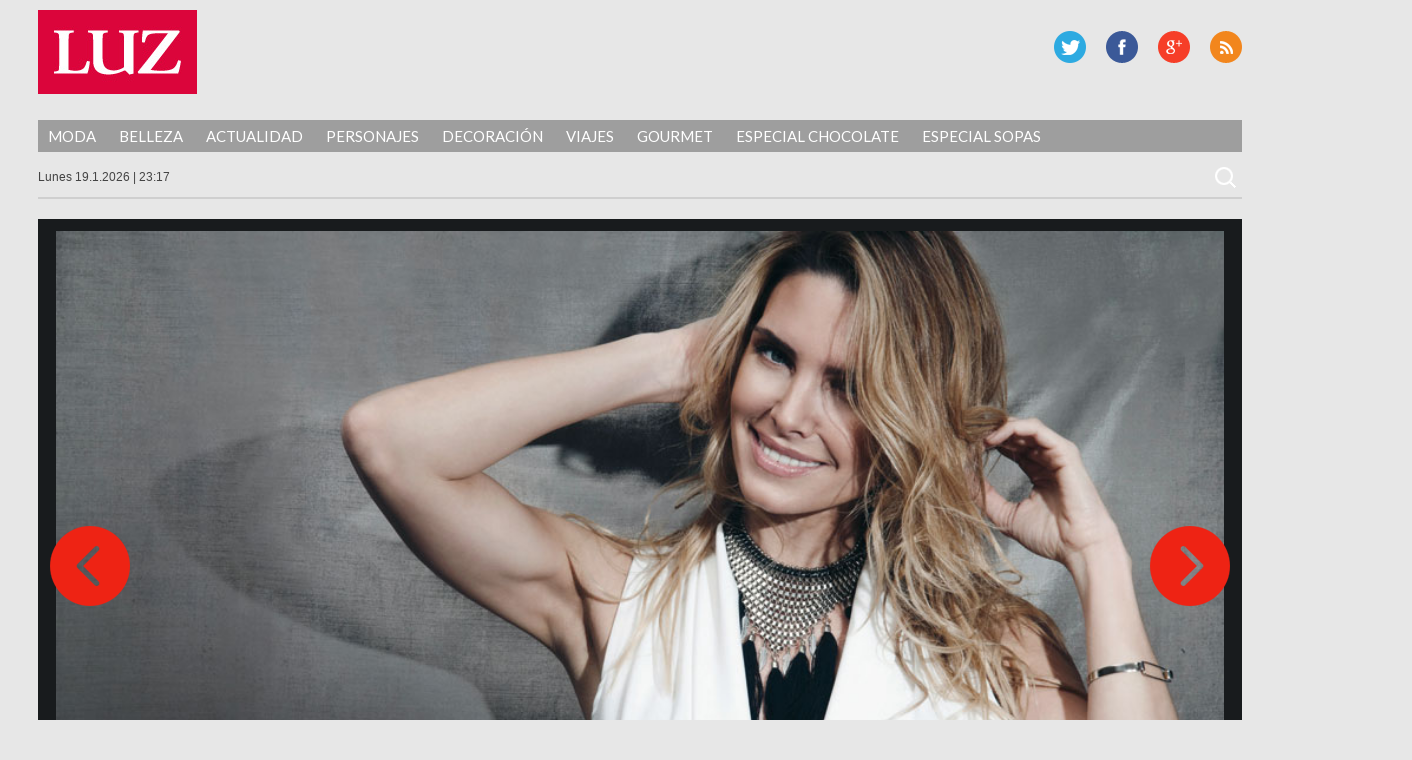

--- FILE ---
content_type: text/html; charset=UTF-8
request_url: https://luz.perfil.com/apzamolo/
body_size: 7999
content:
<!DOCTYPE html>
<!--[if IE 7]>
<html class="ie ie7" lang="es">
<![endif]-->
<!--[if IE 8]>
<html class="ie ie8" lang="es">
<![endif]-->
<!--[if !(IE 7) | !(IE 8) ]><!-->
<html lang="es">
<!--<![endif]-->
<head>
	<!-- Navegg Publisher -->
	<script id="navegg" type="text/javascript" src="//tag.navdmp.com/tm23878.js"></script>
	<!-- Navegg Publisher -->
	<meta charset="UTF-8">
	<meta name="viewport" content="width=device-width">
<meta name="google-site-verification" content="JZSj6svkoHJ_upA7_L_tkXwQ0M7rQ_ddQdUPa1VXCQM" />
	<meta name="MediaFem-tag" content="NTgwMw=="/>
	<title>ApZamolo | Luz</title>
	<link rel="profile" href="https://gmpg.org/xfn/11">
	<link href="https://luz.perfil.com/wp-content/themes/luz2017/favicon-luz.png" rel="shortcut icon" type="image/x-icon" />
	<link rel="pingback" href="https://luz.perfil.com/xmlrpc.php">
	<!--[if lt IE 9]>
	<script src="http://luz.perfil.com/wp-content/themes/luz2017/js/html5.js"></script>
	<![endif]-->
	<link href="https://fonts.googleapis.com/css?family=Lato:300,400,700,900,300italic,400italic,700italic,900italic" rel='stylesheet' type='text/css'>
	<link rel='dns-prefetch' href='//ajax.googleapis.com' />
<link rel='dns-prefetch' href='//fonts.googleapis.com' />
<link rel='dns-prefetch' href='//s.w.org' />
<link rel="alternate" type="application/rss+xml" title="Luz &raquo; Feed" href="https://luz.perfil.com/feed/" />
<link rel="alternate" type="application/rss+xml" title="Luz &raquo; Feed de los comentarios" href="https://luz.perfil.com/comments/feed/" />
<link rel="alternate" type="application/rss+xml" title="Luz &raquo; Comentario ApZamolo del feed" href="https://luz.perfil.com/feed/?attachment_id=56715" />
		<script type="text/javascript">
			window._wpemojiSettings = {"baseUrl":"https:\/\/s.w.org\/images\/core\/emoji\/13.0.0\/72x72\/","ext":".png","svgUrl":"https:\/\/s.w.org\/images\/core\/emoji\/13.0.0\/svg\/","svgExt":".svg","source":{"concatemoji":"http:\/\/luz.perfil.com\/wp-includes\/js\/wp-emoji-release.min.js?ver=5.5.15"}};
			!function(e,a,t){var n,r,o,i=a.createElement("canvas"),p=i.getContext&&i.getContext("2d");function s(e,t){var a=String.fromCharCode;p.clearRect(0,0,i.width,i.height),p.fillText(a.apply(this,e),0,0);e=i.toDataURL();return p.clearRect(0,0,i.width,i.height),p.fillText(a.apply(this,t),0,0),e===i.toDataURL()}function c(e){var t=a.createElement("script");t.src=e,t.defer=t.type="text/javascript",a.getElementsByTagName("head")[0].appendChild(t)}for(o=Array("flag","emoji"),t.supports={everything:!0,everythingExceptFlag:!0},r=0;r<o.length;r++)t.supports[o[r]]=function(e){if(!p||!p.fillText)return!1;switch(p.textBaseline="top",p.font="600 32px Arial",e){case"flag":return s([127987,65039,8205,9895,65039],[127987,65039,8203,9895,65039])?!1:!s([55356,56826,55356,56819],[55356,56826,8203,55356,56819])&&!s([55356,57332,56128,56423,56128,56418,56128,56421,56128,56430,56128,56423,56128,56447],[55356,57332,8203,56128,56423,8203,56128,56418,8203,56128,56421,8203,56128,56430,8203,56128,56423,8203,56128,56447]);case"emoji":return!s([55357,56424,8205,55356,57212],[55357,56424,8203,55356,57212])}return!1}(o[r]),t.supports.everything=t.supports.everything&&t.supports[o[r]],"flag"!==o[r]&&(t.supports.everythingExceptFlag=t.supports.everythingExceptFlag&&t.supports[o[r]]);t.supports.everythingExceptFlag=t.supports.everythingExceptFlag&&!t.supports.flag,t.DOMReady=!1,t.readyCallback=function(){t.DOMReady=!0},t.supports.everything||(n=function(){t.readyCallback()},a.addEventListener?(a.addEventListener("DOMContentLoaded",n,!1),e.addEventListener("load",n,!1)):(e.attachEvent("onload",n),a.attachEvent("onreadystatechange",function(){"complete"===a.readyState&&t.readyCallback()})),(n=t.source||{}).concatemoji?c(n.concatemoji):n.wpemoji&&n.twemoji&&(c(n.twemoji),c(n.wpemoji)))}(window,document,window._wpemojiSettings);
		</script>
		<style type="text/css">
img.wp-smiley,
img.emoji {
	display: inline !important;
	border: none !important;
	box-shadow: none !important;
	height: 1em !important;
	width: 1em !important;
	margin: 0 .07em !important;
	vertical-align: -0.1em !important;
	background: none !important;
	padding: 0 !important;
}
</style>
	<link rel='stylesheet' id='wp-block-library-css' href="https://luz.perfil.com/wp-includes/css/dist/block-library/style.min.css?ver=5.5.15" type='text/css' media='all' />
<link rel='stylesheet' id='customcss-css' href="https://luz.perfil.com/wp-content/plugins/video-eplanning//css/custom.css?ver=2.0.5" type='text/css' media='all' />
<link rel='stylesheet' id='twentyfourteen-lato-css'  href='//fonts.googleapis.com/css?family=Lato%3A300%2C400%2C700%2C900%2C300italic%2C400italic%2C700italic' type='text/css' media='all' />
<link rel='stylesheet' id='twentyfourteen-style-css' href="https://luz.perfil.com/wp-content/themes/luz2017/style.css?ver=5.5.15" type='text/css' media='all' />
<link rel='stylesheet' id='perfil-referer-widget-css' href="https://luz.perfil.com/wp-content/plugins/perfil-referer/css/prw.css?ver=2.0.5" type='text/css' media='all' />
<script type='text/javascript' src="https://ajax.googleapis.com/ajax/libs/jquery/1.10.2/jquery.min.js?ver=5.5.15" id='jquery-js'></script>
<script type='text/javascript' src="https://luz.perfil.com/wp-content/themes/luz2017/js/keyboard-image-navigation.js?ver=20130402" id='twentyfourteen-keyboard-image-navigation-js'></script>
<link rel="https://api.w.org/" href="https://luz.perfil.com/wp-json/" /><link rel="alternate" type="application/json" href="https://luz.perfil.com/wp-json/wp/v2/media/56715" /><link rel="EditURI" type="application/rsd+xml" title="RSD" href="https://luz.perfil.com/xmlrpc.php?rsd" />
<link rel="wlwmanifest" type="application/wlwmanifest+xml" href="https://luz.perfil.com/wp-includes/wlwmanifest.xml" /> 
<link rel='shortlink' href="https://luz.perfil.com/?p=56715" />
<link rel="alternate" type="application/json+oembed" href="https://luz.perfil.com/wp-json/oembed/1.0/embed?url=http%3A%2F%2Fluz.perfil.com%2Fapzamolo%2F" />
<link rel="alternate" type="text/xml+oembed" href="https://luz.perfil.com/wp-json/oembed/1.0/embed?url=http%3A%2F%2Fluz.perfil.com%2Fapzamolo%2F&#038;format=xml" />
<script type="text/javascript" src="https://www.perfil.com/static/js/app/app.js" data-client="ut/2b79"></script><script type="text/javascript" src="https://hls.e-planning.video/video/js/eplvideo.js" data-client="ut/2b79"></script><link rel="stylesheet" href="https://cdnjs.cloudflare.com/ajax/libs/font-awesome/4.7.0/css/font-awesome.min.css">
<script type='text/javascript'>jQuery(document).ready(function($){jQuery('body').prepend('<div class="contBar"><div class="back" onclick="goBack()"><span class="fa fa-arrow-circle-o-left"></span><span class="text">Volver a</span><div class="img"><img src="//www.perfil.com/static/img/_logo.png" alt=""></div></div><div class="menu"><ul><li><a href="http://www.perfil.com/ultimo-momento/"><b>ahora</b></a></li><li><a href="http://www.perfil.com/columnistas/">columnistas</a></li><li><a href="http://www.perfil.com/politica/">politica</a></li><li><a href="http://www.perfil.com/economia/">economia</a></li><li><a href="http://442.perfil.com/">deportes</a></li><li><a href="http://exitoina.perfil.com/">espectaculos</a></li><li><a href="http://rouge.perfil.com/">mujer</a></li><li><a href="http://www.perfil.com/protagonistas/">protagonistas</a></li></ul><ul id="moreMenu"><li><a href="">columnistas</a></li><li><a href="">politica</a></li><li><a href="">economia</a></li><li><a href="">deportes</a></li><li><a href="">espectaculos</a></li><li><a href="">mujer</a></li><li><a href="">protagonistas</a></li></ul></div></div><img class="goBack" src="//www.perfil.com/static/img/back.png" alt="Volver a Perfil.com" onclick="goBack()" title="Volver a Perfil">');if(document.referrer != undefined && (document.referrer.indexOf('www.perfil.com')>0 || document.referrer.indexOf('m.perfil.com')>0 ) ){ enablePerfilHeader();}});
var displayBack = false;
function enablePerfilHeader(){jQuery('div.contBar').css('display','block');displayBack=true;jQuery('body').css('margin-top','0');}
function goBack(){window.history.back();}
jQuery(window).scroll(function(){if(jQuery(this).scrollTop()>100&&displayBack){jQuery('.goBack').fadeIn();}else{jQuery('.goBack').fadeOut();}});

</script>
		<script type="text/javascript" src="https://luz.perfil.com/wp-content/themes/luz2017/js/eplanning.js"></script>
	<script type="text/javascript" src="https://luz.perfil.com/wp-content/themes/luz2017/js/script.js?v=0.1"></script>
	<script type="text/javascript">
		// Configure the adblock detector
		(function(){
			if(typeof window.adblockDetector === 'undefined') {
				console.log("ABP?");
			} else {
				window.adblockDetector.init({});
			}
		}());
	</script>
<meta http-equiv="Content-Type" content="text/html; charset=utf-8">
	
	<!-- Google Tag Manager -->
<script>(function(w,d,s,l,i){w[l]=w[l]||[];w[l].push({'gtm.start':
new Date().getTime(),event:'gtm.js'});var f=d.getElementsByTagName(s)[0],
j=d.createElement(s),dl=l!='dataLayer'?'&l='+l:'';j.async=true;j.src=
'https://www.googletagmanager.com/gtm.js?id='+i+dl;f.parentNode.insertBefore(j,f);
})(window,document,'script','dataLayer','GTM-MP3C87X');</script>
<!-- End Google Tag Manager -->


<!-- DMP Targetly script begin -->
<script type="text/javascript"> var _rl_cn = _rl_cn || 0,_rl_ptc = ("https:" == window.location.protocol ? "https" : "http"); window._rl_ids = window._rl_ids || []; window._rely = window._rely || []; _rl_ids.push({pid:909,src:0}); _rely.send = _rely.send?_rely.send:function() {}; (function() { var rl = document.createElement("script"); rl.type = "text/javascript"; rl.async = true; rl.src = _rl_ptc + "://api.retargetly.com/loader?id=" + _rl_ids[_rl_ids.length-1].pid; rl.id = "rely-api-"+(_rl_cn++); var s = document.getElementsByTagName("script")[0]; s.parentNode.insertBefore(rl, s); })(); </script>
<!-- DMP Targetly script end -->
<!-- navegg start -->
<script id="navegg" type="text/javascript">
    (function(n,v,g){o='Navegg';if(!n[o]){
        a=v.createElement('script');a.src=g;b=document.getElementsByTagName('script')[0];
        b.parentNode.insertBefore(a,b);n[o]=n[o]||function(parms){
            n[o].q=n[o].q||[];n[o].q.push([this, parms])};}})
    (window, document, 'https://tag.navdmp.com/universal.min.js');
    window.naveggReady = window.naveggReady||[];
    window.nvgID = new Navegg({
        acc: 56362
    });
</script>
<!-- navegg end -->

</head>

<body class="attachment attachment-template-default single single-attachment postid-56715 attachmentid-56715 attachment-jpeg group-blog masthead-fixed full-width singular">
<!-- Google Tag Manager (noscript) -->
<noscript><iframe src="https://www.googletagmanager.com/ns.html?id=GTM-MP3C87X"
height="0" width="0" style="display:none;visibility:hidden"></iframe></noscript>
<!-- End Google Tag Manager (noscript) -->



<div id="fb-root"></div>
<script>(function(d, s, id) {
  var js, fjs = d.getElementsByTagName(s)[0];
  if (d.getElementById(id)) return;
  js = d.createElement(s); js.id = id;
  js.src = "//connect.facebook.net/es_LA/all.js#xfbml=1&appId=733796846635173";
  fjs.parentNode.insertBefore(js, fjs);
}(document, 'script', 'facebook-jssdk'));</script>


<!--Twitter box-->
<meta name="twitter:card" content="summary_large_image">
<meta name="twitter:site" content="@caras">
<meta name="twitter:creator" content="@caras">
<meta name="twitter:title" content="ApZamolo">
<meta name="twitter:description" content="">
<meta name="twitter:image" content="">


<!-- Begin comScore Inline Tag 1.1302.13 --> 
<div style="display:none;">
<script type="text/javascript"> 
// <![CDATA[
function udm_(e){var t="comScore=",n=document,r=n.cookie,i="",s="indexOf",o="substring",u="length",a=2048,f,l="&ns_",c="&",h,p,d,v,m=window,g=m.encodeURIComponent||escape;if(r[s](t)+1)for(d=0,p=r.split(";"),v=p[u];d<v;d++)h=p[d][s](t),h+1&&(i=c+unescape(p[d][o](h+t[u])));e+=l+"_t="+ +(new Date)+l+"c="+(n.characterSet||n.defaultCharset||"")+"&c8="+g(n.title)+i+"&c7="+g(n.URL)+"&c9="+g(n.referrer),e[u]>a&&e[s](c)>0&&(f=e[o](0,a-8).lastIndexOf(c),e=(e[o](0,f)+l+"cut="+g(e[o](f+1)))[o](0,a)),n.images?(h=new Image,m.ns_p||(ns_p=h),h.src=e):n.write("<","p","><",'img src="',e,'" height="1" width="1" alt="*"',"><","/p",">")};
udm_('http'+(document.location.href.charAt(4)=='s'?'s://sb':'://b')+'.scorecardresearch.com/b?c1=2&c2=6906401&ns_site=luz&name=actualidad.articulo.fotogaleria.apzamolo');
// ]]>
</script>
<noscript><p><img src="http://b.scorecardresearch.com/p?c1=2&amp;c2=6906401&amp;ns_site=luz&amp;name=actualidad.articulo.fotogaleria.apzamolo" height="1" width="1" alt="*"></p></noscript> 
</div>
<!-- End comScore Inline Tag -->

<script type="text/javascript">
//<![CDATA[
<!--  
	var pantalla = $(window).width();
	var banner;
	//version:2.0.3
	if(pantalla > 1070) {
				banner = [{e:"megaLateral",w:260,h:600},{e:"970x90x1",w:990,h:90},{e:"160x600x1",w:160,h:600},{e:"160x600x2",w:160,h:600},{e:"layer",w:400,h:400},{e:"shopping",w:1,h:1}];
	} else if(pantalla > 750 && pantalla < 1071) {
				banner = [{e:"728x90x1",w:728,h:90},{e:"layer",w:400,h:400}];		
	} else if (pantalla < 751 && pantalla > 300) {
		banner = [{e:"320x50x1",w:300,h:250},{e:"320x50x2",w:300,h:250},{e:"320x50x3",w:300,h:250},{e:"layer",w:400,h:400},{e:"inline",w:1,h:1}];		
	} else if (pantalla > 340 && pantalla < 481){
		banner = [{e:"320x50x1",w:300,h:250},{e:"320x50x2",w:300,h:250},{e:"320x50x3",w:300,h:250},{e:"layer",w:400,h:400},{e:"inline",w:1,h:1}];
	}
	var eplDoc = document; var eplLL = false; 
	var eS1 = 'us.img.e-planning.net';
	var eplArgs = { iIF:1,sV:"http://ads.us.e-planning.net/",vV:"4",sI:"1eb18",sec:"actualidad",ss:"fotogaleria",eIs:banner };
	eplCheckStart();
//-->
//]]>
</script>

	<!-- COMIENZA HEADER -->

	<header id="mainhead" class="nolimitado">


			<script type="text/javascript" language="JavaScript">
			if ( $(window).width() >= 1260){
				eplAD4M("160x600x1");
				eplAD4M("160x600x2");
				eplAD4M("megaLateral");
			}
			</script>

	<script type="text/javascript">
		setInterval(function(){
			 if($.trim($('#eplAdDiv160x600x1').html()) != "" || $.trim($('#eplAdDiv160x600x2').html()) != "") {
				$(document).ready(function(){skinBanner();});
				 }
		},500);


		//megaLateral
		setInterval(function(){
			 if($.trim($('#eplAdDivmegaLateral').html()) != "") {
				$(document).ready(function(){megaLateral();});
			 }
		},500);
			</script>

		<h1 id="logo-caras"><a href="https://luz.perfil.com/" rel="home">Luz</a></h1>
		
		
        <div id="social-header">
			<p id="rss"><a href="https://luz.perfil.com/feed/" title="RSS">RSS</a></p>
			<p id="gplus"><a href="https://plus.google.com/+Perfilcom" title="G Plus" >G Plus</a></p>
			<p id="facebook"><a href="https://www.facebook.com/RevistaLuz" title="Facebook" >Facebook</a></p>
			<p id="twitter"><a href="https://twitter.com/revista_luz" title="Twitter" >Twitter</a></p>
		</div><!-- social-header -->
		
	</header><!-- mainhead -->
	<div class="limpiar"></div>
	<nav id="menu-principal" class="nolimitado">
		<div class="ocultar" id="mostrar-menu"><span></span>SECCIONES</div>
		<ul id="menu-temas">
			<li class="temas">SECCIONES<i></i></li>
			<li id="menu-item-60427" class="menu-item menu-item-type-taxonomy menu-item-object-category menu-item-60427"><a href="https://luz.perfil.com/category/moda/">Moda</a></li>
<li id="menu-item-60431" class="menu-item menu-item-type-taxonomy menu-item-object-category menu-item-60431"><a href="https://luz.perfil.com/category/belleza/">Belleza</a></li>
<li id="menu-item-60429" class="menu-item menu-item-type-taxonomy menu-item-object-category menu-item-60429"><a href="https://luz.perfil.com/category/actualidad-2/">Actualidad</a></li>
<li id="menu-item-61457" class="menu-item menu-item-type-taxonomy menu-item-object-category menu-item-61457"><a href="https://luz.perfil.com/category/personajes/">Personajes</a></li>
<li id="menu-item-61619" class="menu-item menu-item-type-taxonomy menu-item-object-category menu-item-61619"><a href="https://luz.perfil.com/category/decoracion/">Decoración</a></li>
<li id="menu-item-61621" class="menu-item menu-item-type-taxonomy menu-item-object-category menu-item-61621"><a href="https://luz.perfil.com/category/viajes/">Viajes</a></li>
<li id="menu-item-62027" class="menu-item menu-item-type-taxonomy menu-item-object-category menu-item-62027"><a href="https://luz.perfil.com/category/gourmet/">Gourmet</a></li>
<li id="menu-item-84718" class="menu-item menu-item-type-taxonomy menu-item-object-category menu-item-84718"><a href="https://luz.perfil.com/category/especial-chocolate/">Especial Chocolate</a></li>
<li id="menu-item-77351" class="menu-item menu-item-type-taxonomy menu-item-object-category menu-item-77351"><a href="https://luz.perfil.com/category/especial-sopas/">Especial Sopas</a></li>
	  	</ul>
	</nav>
	<!-- menu-principal -->
	<section id="subheader" class="nolimitado">
		<script type="text/javascript" src="https://luz.perfil.com/wp-content/themes/luz2017/js/date.js"></script> <form role="search" method="get" class="search-form" action="https://luz.perfil.com/">
				<label>
					<span class="screen-reader-text">Buscar:</span>
					<input type="search" class="search-field" placeholder="Buscar &hellip;" value="" name="s" />
				</label>
				<input type="submit" class="search-submit" value="Buscar" />
			</form>    </section>
<div class="limpiar"></div>


		<header id="header-chico" class="ocultar">
		<div id="header-chico-grupo" class="nolimitado">
			<div id="logo-chico"><a href="https://luz.perfil.com/" rel="home">Luz</a></div><!-- logo-chico -->
	        <div id="social-header-chico">
				<p id="rss"><a href="https://luz.perfil.com/feed/" title="RSS">RSS</a></p>
					<p id="gplus"><a href="https://plus.google.com/+Perfilcom" title="G Plus" >G Plus</a></p>
			<p id="facebook"><a href="https://www.facebook.com/RevistaLuz" title="Facebook" >Facebook</a></p>
			<p id="twitter"><a href="https://twitter.com/revista_luz" title="Twitter" >Twitter</a></p>
			</div><!-- social-header -->
		</div>
	</header><!-- header-chico -->
    
	<div id="takeover0_div"></div>
	<script type="text/javascript" language="JavaScript">
				if ( $(window).width() >= 1070){
					eplAD4M("970x90x1");
				} else if($(window).width() > 750 && $(window).width() < 1070) {
					eplAD4M("728x90x1");
				} else if($(window).width() > 300 && $(window).width() < 750) {
					eplAD4M("320x50x1");
				}
	</script>
	<!-- TERMINA HEADER -->

	<section id="main" class="nolimitado">
<div id="contenido-galeria">

	<div id="contenido-general-galeria">

				<article id="post-56715" class="post-56715 attachment type-attachment status-inherit hentry">

						<div class="foto-galeria">
							<img src="https://luz.perfil.com/wp-content/uploads/2016/09/ApZamolo.jpg" class="attachment-full size-full" alt="" loading="lazy" srcset="https://luz.perfil.com/wp-content/uploads/2016/09/ApZamolo.jpg 990w, https://luz.perfil.com/wp-content/uploads/2016/09/ApZamolo-300x175.jpg 300w, https://luz.perfil.com/wp-content/uploads/2016/09/ApZamolo-768x447.jpg 768w, https://luz.perfil.com/wp-content/uploads/2016/09/ApZamolo-660x384.jpg 660w, https://luz.perfil.com/wp-content/uploads/2016/09/ApZamolo-186x108.jpg 186w" sizes="(max-width: 990px) 100vw, 990px" />													</div><!-- .attachment -->







									<a href="https://luz.perfil.com/apviajeriviera/"><div class="previous-image">Imagen anterior</div></a>				<a href="https://luz.perfil.com/apnarcos/"><div class="next-image">Imagen siguiente</div></a>			</article><!-- #post-## -->

			            <div class="parent-post-link"><a href="https://luz.perfil.com/apzamolo/" rel="gallery">ApZamolo</a><div class="limpiar">&nbsp;</div></div>
			
			

			
<div id="comments" class="comments-area">

	
		<div id="respond" class="comment-respond">
		<h3 id="reply-title" class="comment-reply-title">Deja una respuesta <small><a rel="nofollow" id="cancel-comment-reply-link" href="/apzamolo/#respond" style="display:none;">Cancelar la respuesta</a></small></h3><form action="https://luz.perfil.com/wp-comments-post.php" method="post" id="commentform" class="comment-form" novalidate><p class="comment-notes"><span id="email-notes">Tu dirección de correo electrónico no será publicada.</span> Los campos obligatorios están marcados con <span class="required">*</span></p><p class="comment-form-comment"><label for="comment">Comentario</label> <textarea id="comment" name="comment" cols="45" rows="8" maxlength="65525" required="required"></textarea></p><p class="comment-form-author"><label for="author">Nombre <span class="required">*</span></label> <input id="author" name="author" type="text" value="" size="30" maxlength="245" required='required' /></p>
<p class="comment-form-email"><label for="email">Correo electrónico <span class="required">*</span></label> <input id="email" name="email" type="email" value="" size="30" maxlength="100" aria-describedby="email-notes" required='required' /></p>
<p class="comment-form-url"><label for="url">Web</label> <input id="url" name="url" type="url" value="" size="30" maxlength="200" /></p>
<p class="comment-form-cookies-consent"><input id="wp-comment-cookies-consent" name="wp-comment-cookies-consent" type="checkbox" value="yes" /> <label for="wp-comment-cookies-consent">Guarda mi nombre, correo electrónico y web en este navegador para la próxima vez que comente.</label></p>
<p class="form-submit"><input name="submit" type="submit" id="submit" class="submit" value="Publicar el comentario" /> <input type='hidden' name='comment_post_ID' value='56715' id='comment_post_ID' />
<input type='hidden' name='comment_parent' id='comment_parent' value='0' />
</p><p style="display: none;"><input type="hidden" id="akismet_comment_nonce" name="akismet_comment_nonce" value="07569a439c" /></p><p style="display: none;"><input type="hidden" id="ak_js" name="ak_js" value="233"/></p></form>	</div><!-- #respond -->
	<p class="akismet_comment_form_privacy_notice">Este sitio usa Akismet para reducir el spam. <a href="https://akismet.com/privacy/" target="_blank" rel="nofollow noopener">Aprende cómo se procesan los datos de tus comentarios</a>.</p>
</div><!-- #comments -->

		        <div class="limpiar"></div>

	</div><!-- #contenido-general -->
</div><!-- #contenido -->






		</section><!-- #main -->

		<footer id="site-footer">
			<h1 id="logo-caras"><a href="https://luz.perfil.com/" rel="home">Luz</a></h1>
			<div id="social-footer">
				<p id="twitter"><a href="https://twitter.com/revista_luz" title="Twitter">Twitter</a></p>
				<p id="facebook"><a href="https://www.facebook.com/RevistaLuz" title="Facebook" >Facebook</a></p>
				<p id="gplus"><a href="https://plus.google.com/+Perfilcom" title="G Plus" >G Plus</a></p>
				<p id="rss"><a href="https://luz.perfil.com/feed/" title="RSS">RSS</a></p>
			</div><!-- social-header -->
			<div class="limpiar"></div>
			
			<div class="limpiar">&nbsp;</div>
			<div style="width:100%;padding:10px;box-sizing:border-box;color:#fff;font:13px/14px 'Open Sans',Helvetica,arial,sans-serif;text-align:center;">Domicilio: California 2715, C1289ABI, CABA, Argentina  | Tel: (5411) 7091-4921 | (5411) 7091-4922 | Editor responsable: Ursula Ures | E-mail: <a href="/cdn-cgi/l/email-protection" class="__cf_email__" data-cfemail="34445146525d58575b5974445146525d581a575b59">[email&#160;protected]</a> | Propietario: Diario Perfil S.A.</div>
			<div class="limpiar">&nbsp;</div>

				

		</footer><!-- #site-footer -->

		<script data-cfasync="false" src="/cdn-cgi/scripts/5c5dd728/cloudflare-static/email-decode.min.js"></script><script type="text/javascript">eplAD4M("layer");</script>
		
	        <script type="text/javascript">
            let cust_login = document.getElementById("loginform");
            if(cust_login !== null) {
                var recaptcha_script = document.createElement('script');
                recaptcha_script.setAttribute('src','https://www.google.com/recaptcha/api.js');
                document.head.appendChild(recaptcha_script);                
            }
        </script>
        <script type='text/javascript' src="https://luz.perfil.com/wp-includes/js/comment-reply.min.js?ver=5.5.15" id='comment-reply-js'></script>
<script type='text/javascript' src="https://luz.perfil.com/wp-content/themes/luz2017/js/functions.js?ver=20131209" id='twentyfourteen-script-js'></script>
<script type='text/javascript' src="https://luz.perfil.com/wp-includes/js/wp-embed.min.js?ver=5.5.15" id='wp-embed-js'></script>
<script async="async" type='text/javascript' src="https://luz.perfil.com/wp-content/plugins/akismet/_inc/form.js?ver=4.1.6" id='akismet-form-js'></script>
<script type="text/javascript">
$( document ).ready(function() {
	$('.attachment-full').removeAttr('height');
});
</script>
	    
    
    
    
<!-- Begin comScore Inline Tag 1.1302.13 -->
<script type="text/javascript" language="JavaScript1.3" src="https://b.scorecardresearch.com/c2/205247/ct.js"></script>
<!-- End comScore Inline Tag -->

<!-- GOOGLE ANALYTICS BEGIN -->
<script src="https://www.google-analytics.com/ga.js" type="text/javascript"></script>
<script type="text/javascript">
var site = 'luz';
var pageTracker = _gat._getTracker("UA-4879118-1");
var content = ( jQuery("body.single").length > 0 )? 'nota':'home';
pageTracker._setCustomVar(2, 'sitios.'+site+'.'+content, 3);
var vPathName = '/sitios/'+site+ window.location.pathname;
pageTracker._trackPageview(vPathName);

var pageTrackerLatam = _gat._getTracker("UA-155177894-1");
var vPathNameLatam = '/ar/'+site+ window.location.pathname;
pageTrackerLatam._trackPageview(vPathNameLatam);
</script>
<!-- GOOGLE ANALYTICS END -->

<!-- 180bytwo -->
<script type="text/javascript" src="https://tags.crwdcntrl.net/c/11924/cc.js?ns=_cc11924" id="LOTCC_11924"></script>
<script type="text/javascript" language="javascript">_cc11924.bcp();</script>
<!-- /180bytwo -->
</body>
</html>
